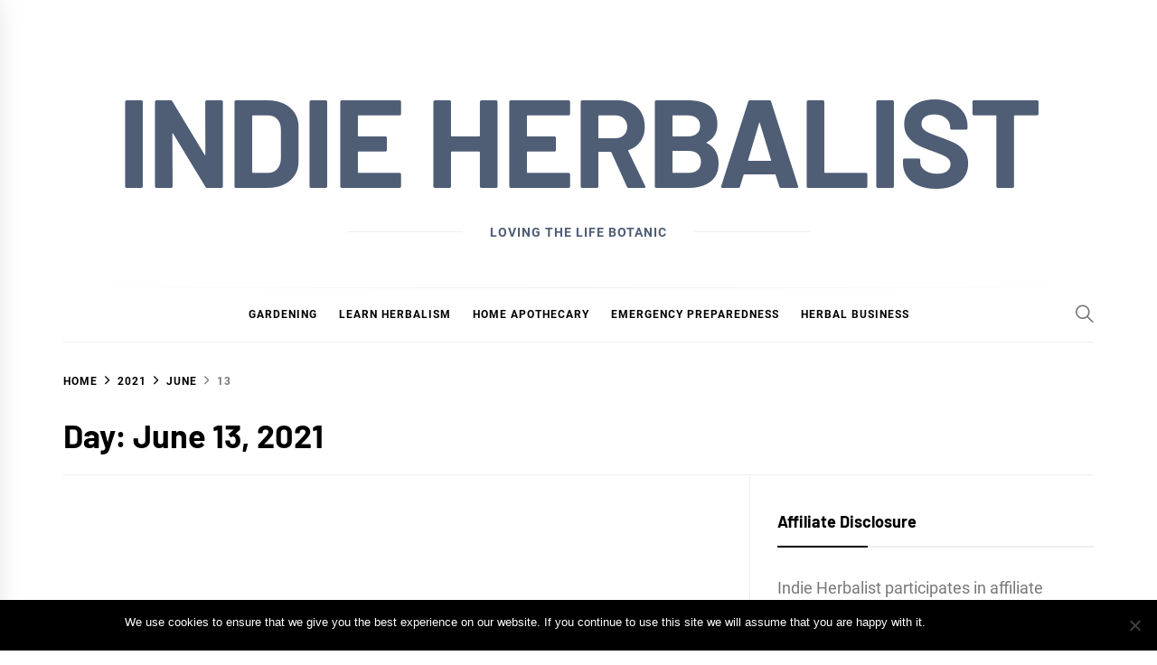

--- FILE ---
content_type: text/html; charset=UTF-8
request_url: https://blog.indieherbalist.com/2021/06/13/
body_size: 10115
content:
<!DOCTYPE html>
<html lang="en-US">
<head>
    <meta charset="UTF-8">
    <meta name="viewport" content="width=device-width, initial-scale=1.0, maximum-scale=1.0, user-scalable=no" />
    <link rel="profile" href="https://gmpg.org/xfn/11">

    <meta name='robots' content='noindex, follow' />

	<!-- This site is optimized with the Yoast SEO Premium plugin v18.5 (Yoast SEO v19.1) - https://yoast.com/wordpress/plugins/seo/ -->
	<title>June 13, 2021 | indie herbalist</title>
	<meta property="og:locale" content="en_US" />
	<meta property="og:type" content="website" />
	<meta property="og:title" content="June 13, 2021" />
	<meta property="og:url" content="https://blog.indieherbalist.com/2021/06/13/" />
	<meta property="og:site_name" content="indie herbalist" />
	<meta name="twitter:card" content="summary_large_image" />
	<script type="application/ld+json" class="yoast-schema-graph">{"@context":"https://schema.org","@graph":[{"@type":"WebSite","@id":"https://blog.indieherbalist.com/#website","url":"https://blog.indieherbalist.com/","name":"indie herbalist","description":"loving the life botanic","potentialAction":[{"@type":"SearchAction","target":{"@type":"EntryPoint","urlTemplate":"https://blog.indieherbalist.com/?s={search_term_string}"},"query-input":"required name=search_term_string"}],"inLanguage":"en-US"},{"@type":"CollectionPage","@id":"https://blog.indieherbalist.com/2021/06/13/#webpage","url":"https://blog.indieherbalist.com/2021/06/13/","name":"June 13, 2021 | indie herbalist","isPartOf":{"@id":"https://blog.indieherbalist.com/#website"},"breadcrumb":{"@id":"https://blog.indieherbalist.com/2021/06/13/#breadcrumb"},"inLanguage":"en-US","potentialAction":[{"@type":"ReadAction","target":["https://blog.indieherbalist.com/2021/06/13/"]}]},{"@type":"BreadcrumbList","@id":"https://blog.indieherbalist.com/2021/06/13/#breadcrumb","itemListElement":[{"@type":"ListItem","position":1,"name":"Home","item":"https://blog.indieherbalist.com/"},{"@type":"ListItem","position":2,"name":"Archives for June 13, 2021"}]}]}</script>
	<!-- / Yoast SEO Premium plugin. -->


<link rel='dns-prefetch' href='//www.googletagmanager.com' />
<link rel='dns-prefetch' href='//s.w.org' />
<link rel="alternate" type="application/rss+xml" title="indie herbalist &raquo; Feed" href="https://blog.indieherbalist.com/feed/" />
<link rel="alternate" type="application/rss+xml" title="indie herbalist &raquo; Comments Feed" href="https://blog.indieherbalist.com/comments/feed/" />
<script type="text/javascript">
window._wpemojiSettings = {"baseUrl":"https:\/\/s.w.org\/images\/core\/emoji\/14.0.0\/72x72\/","ext":".png","svgUrl":"https:\/\/s.w.org\/images\/core\/emoji\/14.0.0\/svg\/","svgExt":".svg","source":{"concatemoji":"https:\/\/blog.indieherbalist.com\/wp-includes\/js\/wp-emoji-release.min.js?ver=6.0.11"}};
/*! This file is auto-generated */
!function(e,a,t){var n,r,o,i=a.createElement("canvas"),p=i.getContext&&i.getContext("2d");function s(e,t){var a=String.fromCharCode,e=(p.clearRect(0,0,i.width,i.height),p.fillText(a.apply(this,e),0,0),i.toDataURL());return p.clearRect(0,0,i.width,i.height),p.fillText(a.apply(this,t),0,0),e===i.toDataURL()}function c(e){var t=a.createElement("script");t.src=e,t.defer=t.type="text/javascript",a.getElementsByTagName("head")[0].appendChild(t)}for(o=Array("flag","emoji"),t.supports={everything:!0,everythingExceptFlag:!0},r=0;r<o.length;r++)t.supports[o[r]]=function(e){if(!p||!p.fillText)return!1;switch(p.textBaseline="top",p.font="600 32px Arial",e){case"flag":return s([127987,65039,8205,9895,65039],[127987,65039,8203,9895,65039])?!1:!s([55356,56826,55356,56819],[55356,56826,8203,55356,56819])&&!s([55356,57332,56128,56423,56128,56418,56128,56421,56128,56430,56128,56423,56128,56447],[55356,57332,8203,56128,56423,8203,56128,56418,8203,56128,56421,8203,56128,56430,8203,56128,56423,8203,56128,56447]);case"emoji":return!s([129777,127995,8205,129778,127999],[129777,127995,8203,129778,127999])}return!1}(o[r]),t.supports.everything=t.supports.everything&&t.supports[o[r]],"flag"!==o[r]&&(t.supports.everythingExceptFlag=t.supports.everythingExceptFlag&&t.supports[o[r]]);t.supports.everythingExceptFlag=t.supports.everythingExceptFlag&&!t.supports.flag,t.DOMReady=!1,t.readyCallback=function(){t.DOMReady=!0},t.supports.everything||(n=function(){t.readyCallback()},a.addEventListener?(a.addEventListener("DOMContentLoaded",n,!1),e.addEventListener("load",n,!1)):(e.attachEvent("onload",n),a.attachEvent("onreadystatechange",function(){"complete"===a.readyState&&t.readyCallback()})),(e=t.source||{}).concatemoji?c(e.concatemoji):e.wpemoji&&e.twemoji&&(c(e.twemoji),c(e.wpemoji)))}(window,document,window._wpemojiSettings);
</script>
<style type="text/css">
img.wp-smiley,
img.emoji {
	display: inline !important;
	border: none !important;
	box-shadow: none !important;
	height: 1em !important;
	width: 1em !important;
	margin: 0 0.07em !important;
	vertical-align: -0.1em !important;
	background: none !important;
	padding: 0 !important;
}
</style>
	<link rel='stylesheet' id='wp-block-library-css'  href='https://blog.indieherbalist.com/wp-includes/css/dist/block-library/style.min.css?ver=6.0.11' type='text/css' media='all' />
<style id='wp-block-library-theme-inline-css' type='text/css'>
.wp-block-audio figcaption{color:#555;font-size:13px;text-align:center}.is-dark-theme .wp-block-audio figcaption{color:hsla(0,0%,100%,.65)}.wp-block-code{border:1px solid #ccc;border-radius:4px;font-family:Menlo,Consolas,monaco,monospace;padding:.8em 1em}.wp-block-embed figcaption{color:#555;font-size:13px;text-align:center}.is-dark-theme .wp-block-embed figcaption{color:hsla(0,0%,100%,.65)}.blocks-gallery-caption{color:#555;font-size:13px;text-align:center}.is-dark-theme .blocks-gallery-caption{color:hsla(0,0%,100%,.65)}.wp-block-image figcaption{color:#555;font-size:13px;text-align:center}.is-dark-theme .wp-block-image figcaption{color:hsla(0,0%,100%,.65)}.wp-block-pullquote{border-top:4px solid;border-bottom:4px solid;margin-bottom:1.75em;color:currentColor}.wp-block-pullquote__citation,.wp-block-pullquote cite,.wp-block-pullquote footer{color:currentColor;text-transform:uppercase;font-size:.8125em;font-style:normal}.wp-block-quote{border-left:.25em solid;margin:0 0 1.75em;padding-left:1em}.wp-block-quote cite,.wp-block-quote footer{color:currentColor;font-size:.8125em;position:relative;font-style:normal}.wp-block-quote.has-text-align-right{border-left:none;border-right:.25em solid;padding-left:0;padding-right:1em}.wp-block-quote.has-text-align-center{border:none;padding-left:0}.wp-block-quote.is-large,.wp-block-quote.is-style-large,.wp-block-quote.is-style-plain{border:none}.wp-block-search .wp-block-search__label{font-weight:700}:where(.wp-block-group.has-background){padding:1.25em 2.375em}.wp-block-separator.has-css-opacity{opacity:.4}.wp-block-separator{border:none;border-bottom:2px solid;margin-left:auto;margin-right:auto}.wp-block-separator.has-alpha-channel-opacity{opacity:1}.wp-block-separator:not(.is-style-wide):not(.is-style-dots){width:100px}.wp-block-separator.has-background:not(.is-style-dots){border-bottom:none;height:1px}.wp-block-separator.has-background:not(.is-style-wide):not(.is-style-dots){height:2px}.wp-block-table thead{border-bottom:3px solid}.wp-block-table tfoot{border-top:3px solid}.wp-block-table td,.wp-block-table th{padding:.5em;border:1px solid;word-break:normal}.wp-block-table figcaption{color:#555;font-size:13px;text-align:center}.is-dark-theme .wp-block-table figcaption{color:hsla(0,0%,100%,.65)}.wp-block-video figcaption{color:#555;font-size:13px;text-align:center}.is-dark-theme .wp-block-video figcaption{color:hsla(0,0%,100%,.65)}.wp-block-template-part.has-background{padding:1.25em 2.375em;margin-top:0;margin-bottom:0}
</style>
<style id='global-styles-inline-css' type='text/css'>
body{--wp--preset--color--black: #000000;--wp--preset--color--cyan-bluish-gray: #abb8c3;--wp--preset--color--white: #ffffff;--wp--preset--color--pale-pink: #f78da7;--wp--preset--color--vivid-red: #cf2e2e;--wp--preset--color--luminous-vivid-orange: #ff6900;--wp--preset--color--luminous-vivid-amber: #fcb900;--wp--preset--color--light-green-cyan: #7bdcb5;--wp--preset--color--vivid-green-cyan: #00d084;--wp--preset--color--pale-cyan-blue: #8ed1fc;--wp--preset--color--vivid-cyan-blue: #0693e3;--wp--preset--color--vivid-purple: #9b51e0;--wp--preset--gradient--vivid-cyan-blue-to-vivid-purple: linear-gradient(135deg,rgba(6,147,227,1) 0%,rgb(155,81,224) 100%);--wp--preset--gradient--light-green-cyan-to-vivid-green-cyan: linear-gradient(135deg,rgb(122,220,180) 0%,rgb(0,208,130) 100%);--wp--preset--gradient--luminous-vivid-amber-to-luminous-vivid-orange: linear-gradient(135deg,rgba(252,185,0,1) 0%,rgba(255,105,0,1) 100%);--wp--preset--gradient--luminous-vivid-orange-to-vivid-red: linear-gradient(135deg,rgba(255,105,0,1) 0%,rgb(207,46,46) 100%);--wp--preset--gradient--very-light-gray-to-cyan-bluish-gray: linear-gradient(135deg,rgb(238,238,238) 0%,rgb(169,184,195) 100%);--wp--preset--gradient--cool-to-warm-spectrum: linear-gradient(135deg,rgb(74,234,220) 0%,rgb(151,120,209) 20%,rgb(207,42,186) 40%,rgb(238,44,130) 60%,rgb(251,105,98) 80%,rgb(254,248,76) 100%);--wp--preset--gradient--blush-light-purple: linear-gradient(135deg,rgb(255,206,236) 0%,rgb(152,150,240) 100%);--wp--preset--gradient--blush-bordeaux: linear-gradient(135deg,rgb(254,205,165) 0%,rgb(254,45,45) 50%,rgb(107,0,62) 100%);--wp--preset--gradient--luminous-dusk: linear-gradient(135deg,rgb(255,203,112) 0%,rgb(199,81,192) 50%,rgb(65,88,208) 100%);--wp--preset--gradient--pale-ocean: linear-gradient(135deg,rgb(255,245,203) 0%,rgb(182,227,212) 50%,rgb(51,167,181) 100%);--wp--preset--gradient--electric-grass: linear-gradient(135deg,rgb(202,248,128) 0%,rgb(113,206,126) 100%);--wp--preset--gradient--midnight: linear-gradient(135deg,rgb(2,3,129) 0%,rgb(40,116,252) 100%);--wp--preset--duotone--dark-grayscale: url('#wp-duotone-dark-grayscale');--wp--preset--duotone--grayscale: url('#wp-duotone-grayscale');--wp--preset--duotone--purple-yellow: url('#wp-duotone-purple-yellow');--wp--preset--duotone--blue-red: url('#wp-duotone-blue-red');--wp--preset--duotone--midnight: url('#wp-duotone-midnight');--wp--preset--duotone--magenta-yellow: url('#wp-duotone-magenta-yellow');--wp--preset--duotone--purple-green: url('#wp-duotone-purple-green');--wp--preset--duotone--blue-orange: url('#wp-duotone-blue-orange');--wp--preset--font-size--small: 13px;--wp--preset--font-size--medium: 20px;--wp--preset--font-size--large: 36px;--wp--preset--font-size--x-large: 42px;}.has-black-color{color: var(--wp--preset--color--black) !important;}.has-cyan-bluish-gray-color{color: var(--wp--preset--color--cyan-bluish-gray) !important;}.has-white-color{color: var(--wp--preset--color--white) !important;}.has-pale-pink-color{color: var(--wp--preset--color--pale-pink) !important;}.has-vivid-red-color{color: var(--wp--preset--color--vivid-red) !important;}.has-luminous-vivid-orange-color{color: var(--wp--preset--color--luminous-vivid-orange) !important;}.has-luminous-vivid-amber-color{color: var(--wp--preset--color--luminous-vivid-amber) !important;}.has-light-green-cyan-color{color: var(--wp--preset--color--light-green-cyan) !important;}.has-vivid-green-cyan-color{color: var(--wp--preset--color--vivid-green-cyan) !important;}.has-pale-cyan-blue-color{color: var(--wp--preset--color--pale-cyan-blue) !important;}.has-vivid-cyan-blue-color{color: var(--wp--preset--color--vivid-cyan-blue) !important;}.has-vivid-purple-color{color: var(--wp--preset--color--vivid-purple) !important;}.has-black-background-color{background-color: var(--wp--preset--color--black) !important;}.has-cyan-bluish-gray-background-color{background-color: var(--wp--preset--color--cyan-bluish-gray) !important;}.has-white-background-color{background-color: var(--wp--preset--color--white) !important;}.has-pale-pink-background-color{background-color: var(--wp--preset--color--pale-pink) !important;}.has-vivid-red-background-color{background-color: var(--wp--preset--color--vivid-red) !important;}.has-luminous-vivid-orange-background-color{background-color: var(--wp--preset--color--luminous-vivid-orange) !important;}.has-luminous-vivid-amber-background-color{background-color: var(--wp--preset--color--luminous-vivid-amber) !important;}.has-light-green-cyan-background-color{background-color: var(--wp--preset--color--light-green-cyan) !important;}.has-vivid-green-cyan-background-color{background-color: var(--wp--preset--color--vivid-green-cyan) !important;}.has-pale-cyan-blue-background-color{background-color: var(--wp--preset--color--pale-cyan-blue) !important;}.has-vivid-cyan-blue-background-color{background-color: var(--wp--preset--color--vivid-cyan-blue) !important;}.has-vivid-purple-background-color{background-color: var(--wp--preset--color--vivid-purple) !important;}.has-black-border-color{border-color: var(--wp--preset--color--black) !important;}.has-cyan-bluish-gray-border-color{border-color: var(--wp--preset--color--cyan-bluish-gray) !important;}.has-white-border-color{border-color: var(--wp--preset--color--white) !important;}.has-pale-pink-border-color{border-color: var(--wp--preset--color--pale-pink) !important;}.has-vivid-red-border-color{border-color: var(--wp--preset--color--vivid-red) !important;}.has-luminous-vivid-orange-border-color{border-color: var(--wp--preset--color--luminous-vivid-orange) !important;}.has-luminous-vivid-amber-border-color{border-color: var(--wp--preset--color--luminous-vivid-amber) !important;}.has-light-green-cyan-border-color{border-color: var(--wp--preset--color--light-green-cyan) !important;}.has-vivid-green-cyan-border-color{border-color: var(--wp--preset--color--vivid-green-cyan) !important;}.has-pale-cyan-blue-border-color{border-color: var(--wp--preset--color--pale-cyan-blue) !important;}.has-vivid-cyan-blue-border-color{border-color: var(--wp--preset--color--vivid-cyan-blue) !important;}.has-vivid-purple-border-color{border-color: var(--wp--preset--color--vivid-purple) !important;}.has-vivid-cyan-blue-to-vivid-purple-gradient-background{background: var(--wp--preset--gradient--vivid-cyan-blue-to-vivid-purple) !important;}.has-light-green-cyan-to-vivid-green-cyan-gradient-background{background: var(--wp--preset--gradient--light-green-cyan-to-vivid-green-cyan) !important;}.has-luminous-vivid-amber-to-luminous-vivid-orange-gradient-background{background: var(--wp--preset--gradient--luminous-vivid-amber-to-luminous-vivid-orange) !important;}.has-luminous-vivid-orange-to-vivid-red-gradient-background{background: var(--wp--preset--gradient--luminous-vivid-orange-to-vivid-red) !important;}.has-very-light-gray-to-cyan-bluish-gray-gradient-background{background: var(--wp--preset--gradient--very-light-gray-to-cyan-bluish-gray) !important;}.has-cool-to-warm-spectrum-gradient-background{background: var(--wp--preset--gradient--cool-to-warm-spectrum) !important;}.has-blush-light-purple-gradient-background{background: var(--wp--preset--gradient--blush-light-purple) !important;}.has-blush-bordeaux-gradient-background{background: var(--wp--preset--gradient--blush-bordeaux) !important;}.has-luminous-dusk-gradient-background{background: var(--wp--preset--gradient--luminous-dusk) !important;}.has-pale-ocean-gradient-background{background: var(--wp--preset--gradient--pale-ocean) !important;}.has-electric-grass-gradient-background{background: var(--wp--preset--gradient--electric-grass) !important;}.has-midnight-gradient-background{background: var(--wp--preset--gradient--midnight) !important;}.has-small-font-size{font-size: var(--wp--preset--font-size--small) !important;}.has-medium-font-size{font-size: var(--wp--preset--font-size--medium) !important;}.has-large-font-size{font-size: var(--wp--preset--font-size--large) !important;}.has-x-large-font-size{font-size: var(--wp--preset--font-size--x-large) !important;}
</style>
<link rel='stylesheet' id='blog-prime-google-fonts-css'  href='https://blog.indieherbalist.com/wp-content/fonts/448061a0ec4e3cdf4152eeae0704b4c4.css?ver=1.3.7' type='text/css' media='all' />
<link rel='stylesheet' id='ionicons-css'  href='https://blog.indieherbalist.com/wp-content/themes/blog-prime/assets/lib/ionicons/css/ionicons.min.css?ver=6.0.11' type='text/css' media='all' />
<link rel='stylesheet' id='slick-css'  href='https://blog.indieherbalist.com/wp-content/themes/blog-prime/assets/lib/slick/css/slick.min.css?ver=6.0.11' type='text/css' media='all' />
<link rel='stylesheet' id='magnific-popup-css'  href='https://blog.indieherbalist.com/wp-content/themes/blog-prime/assets/lib/magnific-popup/magnific-popup.css?ver=6.0.11' type='text/css' media='all' />
<link rel='stylesheet' id='sidr-nav-css'  href='https://blog.indieherbalist.com/wp-content/themes/blog-prime/assets/lib/sidr/css/jquery.sidr.dark.css?ver=6.0.11' type='text/css' media='all' />
<link rel='stylesheet' id='aos-css'  href='https://blog.indieherbalist.com/wp-content/themes/blog-prime/assets/lib/aos/css/aos.css?ver=6.0.11' type='text/css' media='all' />
<link rel='stylesheet' id='blog-prime-style-css'  href='https://blog.indieherbalist.com/wp-content/themes/blog-prime/style.css?ver=6.0.11' type='text/css' media='all' />
<link rel='stylesheet' id='recent-posts-widget-with-thumbnails-public-style-css'  href='https://blog.indieherbalist.com/wp-content/plugins/recent-posts-widget-with-thumbnails/public.css?ver=7.1.1' type='text/css' media='all' />
<link rel='stylesheet' id='cookie-notice-front-css'  href='https://blog.indieherbalist.com/wp-content/plugins/cookie-notice/includes/../css/front.min.css?ver=6.0.11' type='text/css' media='all' />
<link rel='stylesheet' id='booster-extension-social-icons-css'  href='https://blog.indieherbalist.com/wp-content/plugins/booster-extension/assets/css/social-icons.min.css?ver=6.0.11' type='text/css' media='all' />
<link rel='stylesheet' id='booster-extension-style-css'  href='https://blog.indieherbalist.com/wp-content/plugins/booster-extension/assets/css/style.css?ver=6.0.11' type='text/css' media='all' />
<script type='text/javascript' src='https://blog.indieherbalist.com/wp-includes/js/jquery/jquery.min.js?ver=3.6.0' id='jquery-core-js'></script>
<script type='text/javascript' src='https://blog.indieherbalist.com/wp-includes/js/jquery/jquery-migrate.min.js?ver=3.3.2' id='jquery-migrate-js'></script>
<script type='text/javascript' id='cookie-notice-front-js-extra'>
/* <![CDATA[ */
var cnArgs = {"ajaxUrl":"https:\/\/blog.indieherbalist.com\/wp-admin\/admin-ajax.php","nonce":"4bf8b3867d","hideEffect":"fade","position":"bottom","onScroll":"1","onScrollOffset":"100","onClick":"0","cookieName":"cookie_notice_accepted","cookieTime":"2592000","cookieTimeRejected":"2592000","cookiePath":"\/","cookieDomain":"","redirection":"0","cache":"0","refuse":"0","revokeCookies":"0","revokeCookiesOpt":"automatic","secure":"1"};
/* ]]> */
</script>
<script async type='text/javascript' src='https://blog.indieherbalist.com/wp-content/plugins/cookie-notice/includes/../js/front.min.js?ver=2.3.0' id='cookie-notice-front-js'></script>

<!-- Google Analytics snippet added by Site Kit -->
<script type='text/javascript' src='https://www.googletagmanager.com/gtag/js?id=UA-67865522-1' id='google_gtagjs-js' async></script>
<script type='text/javascript' id='google_gtagjs-js-after'>
window.dataLayer = window.dataLayer || [];function gtag(){dataLayer.push(arguments);}
gtag('set', 'linker', {"domains":["blog.indieherbalist.com"]} );
gtag("js", new Date());
gtag("set", "developer_id.dZTNiMT", true);
gtag("config", "UA-67865522-1", {"anonymize_ip":true});
</script>

<!-- End Google Analytics snippet added by Site Kit -->
<link rel="https://api.w.org/" href="https://blog.indieherbalist.com/wp-json/" /><link rel="EditURI" type="application/rsd+xml" title="RSD" href="https://blog.indieherbalist.com/xmlrpc.php?rsd" />
<link rel="wlwmanifest" type="application/wlwmanifest+xml" href="https://blog.indieherbalist.com/wp-includes/wlwmanifest.xml" /> 
<meta name="generator" content="WordPress 6.0.11" />
<meta name="generator" content="Site Kit by Google 1.75.0" /><!-- Global site tag (gtag.js) - Google Analytics -->
<script async src="https://www.googletagmanager.com/gtag/js?id=UA-67865522-1"></script>
<script>
  window.dataLayer = window.dataLayer || [];
  function gtag(){dataLayer.push(arguments);}
  gtag('js', new Date());

  gtag('config', 'UA-67865522-1');
</script>

<meta name='ir-site-verification-token' value='-41324571'>
<meta name="p:domain_verify" content="5ebcccfa6d43a22c88713c282e8c60c0"/>		<style type="text/css">
					.site-title a,
			.site-description {
				color: #4f5d75;
			}
				</style>
		<link rel="icon" href="https://blog.indieherbalist.com/wp-content/uploads/2017/12/cropped-new-favicon-2017-32x32.png" sizes="32x32" />
<link rel="icon" href="https://blog.indieherbalist.com/wp-content/uploads/2017/12/cropped-new-favicon-2017-192x192.png" sizes="192x192" />
<link rel="apple-touch-icon" href="https://blog.indieherbalist.com/wp-content/uploads/2017/12/cropped-new-favicon-2017-180x180.png" />
<meta name="msapplication-TileImage" content="https://blog.indieherbalist.com/wp-content/uploads/2017/12/cropped-new-favicon-2017-270x270.png" />
		<style type="text/css" id="wp-custom-css">
			/* Hide Pinterest images with the hide-pins class */
.hide-pins {
   display: none;
}		</style>
		<style id="kirki-inline-styles"></style></head>

<body class="archive date wp-embed-responsive booster-extension hfeed right-sidebar archive-layout-1 no-offcanvas cookies-not-set">
<svg xmlns="http://www.w3.org/2000/svg" viewBox="0 0 0 0" width="0" height="0" focusable="false" role="none" style="visibility: hidden; position: absolute; left: -9999px; overflow: hidden;" ><defs><filter id="wp-duotone-dark-grayscale"><feColorMatrix color-interpolation-filters="sRGB" type="matrix" values=" .299 .587 .114 0 0 .299 .587 .114 0 0 .299 .587 .114 0 0 .299 .587 .114 0 0 " /><feComponentTransfer color-interpolation-filters="sRGB" ><feFuncR type="table" tableValues="0 0.49803921568627" /><feFuncG type="table" tableValues="0 0.49803921568627" /><feFuncB type="table" tableValues="0 0.49803921568627" /><feFuncA type="table" tableValues="1 1" /></feComponentTransfer><feComposite in2="SourceGraphic" operator="in" /></filter></defs></svg><svg xmlns="http://www.w3.org/2000/svg" viewBox="0 0 0 0" width="0" height="0" focusable="false" role="none" style="visibility: hidden; position: absolute; left: -9999px; overflow: hidden;" ><defs><filter id="wp-duotone-grayscale"><feColorMatrix color-interpolation-filters="sRGB" type="matrix" values=" .299 .587 .114 0 0 .299 .587 .114 0 0 .299 .587 .114 0 0 .299 .587 .114 0 0 " /><feComponentTransfer color-interpolation-filters="sRGB" ><feFuncR type="table" tableValues="0 1" /><feFuncG type="table" tableValues="0 1" /><feFuncB type="table" tableValues="0 1" /><feFuncA type="table" tableValues="1 1" /></feComponentTransfer><feComposite in2="SourceGraphic" operator="in" /></filter></defs></svg><svg xmlns="http://www.w3.org/2000/svg" viewBox="0 0 0 0" width="0" height="0" focusable="false" role="none" style="visibility: hidden; position: absolute; left: -9999px; overflow: hidden;" ><defs><filter id="wp-duotone-purple-yellow"><feColorMatrix color-interpolation-filters="sRGB" type="matrix" values=" .299 .587 .114 0 0 .299 .587 .114 0 0 .299 .587 .114 0 0 .299 .587 .114 0 0 " /><feComponentTransfer color-interpolation-filters="sRGB" ><feFuncR type="table" tableValues="0.54901960784314 0.98823529411765" /><feFuncG type="table" tableValues="0 1" /><feFuncB type="table" tableValues="0.71764705882353 0.25490196078431" /><feFuncA type="table" tableValues="1 1" /></feComponentTransfer><feComposite in2="SourceGraphic" operator="in" /></filter></defs></svg><svg xmlns="http://www.w3.org/2000/svg" viewBox="0 0 0 0" width="0" height="0" focusable="false" role="none" style="visibility: hidden; position: absolute; left: -9999px; overflow: hidden;" ><defs><filter id="wp-duotone-blue-red"><feColorMatrix color-interpolation-filters="sRGB" type="matrix" values=" .299 .587 .114 0 0 .299 .587 .114 0 0 .299 .587 .114 0 0 .299 .587 .114 0 0 " /><feComponentTransfer color-interpolation-filters="sRGB" ><feFuncR type="table" tableValues="0 1" /><feFuncG type="table" tableValues="0 0.27843137254902" /><feFuncB type="table" tableValues="0.5921568627451 0.27843137254902" /><feFuncA type="table" tableValues="1 1" /></feComponentTransfer><feComposite in2="SourceGraphic" operator="in" /></filter></defs></svg><svg xmlns="http://www.w3.org/2000/svg" viewBox="0 0 0 0" width="0" height="0" focusable="false" role="none" style="visibility: hidden; position: absolute; left: -9999px; overflow: hidden;" ><defs><filter id="wp-duotone-midnight"><feColorMatrix color-interpolation-filters="sRGB" type="matrix" values=" .299 .587 .114 0 0 .299 .587 .114 0 0 .299 .587 .114 0 0 .299 .587 .114 0 0 " /><feComponentTransfer color-interpolation-filters="sRGB" ><feFuncR type="table" tableValues="0 0" /><feFuncG type="table" tableValues="0 0.64705882352941" /><feFuncB type="table" tableValues="0 1" /><feFuncA type="table" tableValues="1 1" /></feComponentTransfer><feComposite in2="SourceGraphic" operator="in" /></filter></defs></svg><svg xmlns="http://www.w3.org/2000/svg" viewBox="0 0 0 0" width="0" height="0" focusable="false" role="none" style="visibility: hidden; position: absolute; left: -9999px; overflow: hidden;" ><defs><filter id="wp-duotone-magenta-yellow"><feColorMatrix color-interpolation-filters="sRGB" type="matrix" values=" .299 .587 .114 0 0 .299 .587 .114 0 0 .299 .587 .114 0 0 .299 .587 .114 0 0 " /><feComponentTransfer color-interpolation-filters="sRGB" ><feFuncR type="table" tableValues="0.78039215686275 1" /><feFuncG type="table" tableValues="0 0.94901960784314" /><feFuncB type="table" tableValues="0.35294117647059 0.47058823529412" /><feFuncA type="table" tableValues="1 1" /></feComponentTransfer><feComposite in2="SourceGraphic" operator="in" /></filter></defs></svg><svg xmlns="http://www.w3.org/2000/svg" viewBox="0 0 0 0" width="0" height="0" focusable="false" role="none" style="visibility: hidden; position: absolute; left: -9999px; overflow: hidden;" ><defs><filter id="wp-duotone-purple-green"><feColorMatrix color-interpolation-filters="sRGB" type="matrix" values=" .299 .587 .114 0 0 .299 .587 .114 0 0 .299 .587 .114 0 0 .299 .587 .114 0 0 " /><feComponentTransfer color-interpolation-filters="sRGB" ><feFuncR type="table" tableValues="0.65098039215686 0.40392156862745" /><feFuncG type="table" tableValues="0 1" /><feFuncB type="table" tableValues="0.44705882352941 0.4" /><feFuncA type="table" tableValues="1 1" /></feComponentTransfer><feComposite in2="SourceGraphic" operator="in" /></filter></defs></svg><svg xmlns="http://www.w3.org/2000/svg" viewBox="0 0 0 0" width="0" height="0" focusable="false" role="none" style="visibility: hidden; position: absolute; left: -9999px; overflow: hidden;" ><defs><filter id="wp-duotone-blue-orange"><feColorMatrix color-interpolation-filters="sRGB" type="matrix" values=" .299 .587 .114 0 0 .299 .587 .114 0 0 .299 .587 .114 0 0 .299 .587 .114 0 0 " /><feComponentTransfer color-interpolation-filters="sRGB" ><feFuncR type="table" tableValues="0.098039215686275 1" /><feFuncG type="table" tableValues="0 0.66274509803922" /><feFuncB type="table" tableValues="0.84705882352941 0.41960784313725" /><feFuncA type="table" tableValues="1 1" /></feComponentTransfer><feComposite in2="SourceGraphic" operator="in" /></filter></defs></svg>    
    <div class="preloader">
        <div class="blobs">
            <div class="blob-center"></div>
            <div class="blob"></div>
            <div class="blob"></div>
            <div class="blob"></div>
            <div class="blob"></div>
            <div class="blob"></div>
            <div class="blob"></div>
        </div>
        <svg xmlns="http://www.w3.org/2000/svg" version="1.1">
            <defs>
                <filter id="goo">
                    <feGaussianBlur in="SourceGraphic" stdDeviation="10" result="blur" />
                    <feColorMatrix in="blur" values="1 0 0 0 0  0 1 0 0 0  0 0 1 0 0  0 0 0 18 -7" result="goo" />
                    <feBlend in="SourceGraphic" in2="goo" />
                </filter>
            </defs>
        </svg>

    </div>


<div id="page" class="site">
    <a class="skip-link screen-reader-text" href="#content">Skip to content</a>

    
    <header id="masthead" class="site-header " >
        
        <div class="site-middlebar twp-align-center">
            <div class="wrapper">
                <div class="middlebar-items">

                    <div class="site-branding">
                                                    <p class="site-title">
                                <a href="https://blog.indieherbalist.com/" rel="home">indie herbalist</a>
                            </p>
                                                    <p class="site-description">
                               <span>loving the life botanic</span>
                            </p>
                                            </div><!-- .site-branding -->

                    
                </div>
            </div>
        </div>
        <nav id="site-navigation" class="main-navigation">
            <div class="wrapper">
                <div class="navigation-area">

                                        <div class="nav-right">
                        
                        <a href="javascript:void(0)" class="icon-search">
                            <i class="ion-ios-search"></i>
                        </a>

                        
                                                
                    </div>

                    <div class="toggle-menu" aria-controls="primary-menu" aria-expanded="false">
                        <a class="offcanvas-toggle" href="#">
                            <div class="trigger-icon">
                               <span class="menu-label">
                                    Menu                                </span>
                            </div>
                        </a>
                    </div>

                    <div class="menu"><ul id="primary-menu" class="menu"><li id="menu-item-1596" class="menu-item menu-item-type-taxonomy menu-item-object-category menu-item-1596"><a href="https://blog.indieherbalist.com/category/gardening/">Gardening</a></li>
<li id="menu-item-1594" class="menu-item menu-item-type-taxonomy menu-item-object-category menu-item-1594"><a href="https://blog.indieherbalist.com/category/learn-herbalism/">Learn Herbalism</a></li>
<li id="menu-item-1595" class="menu-item menu-item-type-taxonomy menu-item-object-category menu-item-1595"><a href="https://blog.indieherbalist.com/category/home-apothecary/">Home Apothecary</a></li>
<li id="menu-item-2079" class="menu-item menu-item-type-taxonomy menu-item-object-category menu-item-2079"><a href="https://blog.indieherbalist.com/category/emergency-preparedness/">Emergency Preparedness</a></li>
<li id="menu-item-2080" class="menu-item menu-item-type-taxonomy menu-item-object-category menu-item-2080"><a href="https://blog.indieherbalist.com/category/herbal-business/">Herbal Business</a></li>
</ul></div>                </div>
            </div>
        </nav><!-- #site-navigation -->
    </header><!-- #masthead -->

    
        <div class="twp-inner-banner">
            <div class="wrapper">

                <nav role="navigation" aria-label="Breadcrumbs" class="breadcrumb-trail breadcrumbs" itemprop="breadcrumb"><ul class="trail-items" itemscope itemtype="http://schema.org/BreadcrumbList"><meta name="numberOfItems" content="4" /><meta name="itemListOrder" content="Ascending" /><li itemprop="itemListElement" itemscope itemtype="http://schema.org/ListItem" class="trail-item trail-begin"><a href="https://blog.indieherbalist.com/" rel="home" itemprop="item"><span itemprop="name">Home</span></a><meta itemprop="position" content="1" /></li><li itemprop="itemListElement" itemscope itemtype="http://schema.org/ListItem" class="trail-item"><a href="https://blog.indieherbalist.com/2021/" itemprop="item"><span itemprop="name">2021</span></a><meta itemprop="position" content="2" /></li><li itemprop="itemListElement" itemscope itemtype="http://schema.org/ListItem" class="trail-item"><a href="https://blog.indieherbalist.com/2021/06/" itemprop="item"><span itemprop="name">June</span></a><meta itemprop="position" content="3" /></li><li itemprop="itemListElement" itemscope itemtype="http://schema.org/ListItem" class="trail-item trail-end"><a href="https://blog.indieherbalist.com/2021/06/13/" itemprop="item"><span itemprop="name">13</span></a><meta itemprop="position" content="4" /></li></ul></nav>
                <div class="twp-banner-details">

                                            
                        <header class="page-header">
                            <h1 class="page-title">Day: <span>June 13, 2021</span></h1>                        </header><!-- .page-header -->

                    
                </div>

            </div>
        </div>
    
    
    <div id="content" class="site-content">
	<div id="primary" class="content-area">
		<main id="main" class="site-main">

		
			<div class="article-wraper">
				
<article id="post-2600" class="post-2600 post type-post status-publish format-standard has-post-thumbnail hentry category-news category-newsletters category-uncategorized"  data-mh="article-panel"  data-aos="fade-up" data-aos-delay="300" >

			<div class="article-wrapper">
			
		
		<div class="post-thumbnail" >
			
			<a href="https://blog.indieherbalist.com/indie-herbalist-newsletter-june-2021/" aria-hidden="true" tabindex="-1">

				<img data-pin-url="https://blog.indieherbalist.com/indie-herbalist-newsletter-june-2021/" width="750" height="500" src="https://blog.indieherbalist.com/wp-content/uploads/2021/06/DSC_0265-768x512.jpg" class="attachment-medium_large size-medium_large wp-post-image" alt="Indie herbalist newsletter (June 2021)" srcset="https://blog.indieherbalist.com/wp-content/uploads/2021/06/DSC_0265-768x512.jpg 768w, https://blog.indieherbalist.com/wp-content/uploads/2021/06/DSC_0265-300x200.jpg 300w, https://blog.indieherbalist.com/wp-content/uploads/2021/06/DSC_0265-1024x683.jpg 1024w, https://blog.indieherbalist.com/wp-content/uploads/2021/06/DSC_0265-1536x1024.jpg 1536w, https://blog.indieherbalist.com/wp-content/uploads/2021/06/DSC_0265-2048x1365.jpg 2048w" sizes="(max-width: 750px) 100vw, 750px" />
			</a>

			
        </div>
		
		<div class="article-details">
			
			
				<header class="entry-header">

					<div class="entry-meta entry-meta-category"><span class="cat-links">
								<a href="https://blog.indieherbalist.com/category/news/" rel="category tag">News</a>

							
								<a href="https://blog.indieherbalist.com/category/newsletters/" rel="category tag">Newsletters</a>

							
								<a href="https://blog.indieherbalist.com/category/uncategorized/" rel="category tag">Uncategorized</a>

							</span></div><h2 class="entry-title"><a href="https://blog.indieherbalist.com/indie-herbalist-newsletter-june-2021/" rel="bookmark">Indie herbalist newsletter (June 2021)</a></h2>
					<div class="entry-meta">
                        <span class="author-img"> <img data-pin-nopin="nopin" alt='' src='https://secure.gravatar.com/avatar/aae510e06186a2098fc112d028701572?s=100&#038;d=mm&#038;r=g' class='avatar avatar-100 photo avatar-img' height='100' width='100' loading='lazy' /></span><span class="byline"> <span class="author vcard"><a class="url fn n" href="https://blog.indieherbalist.com/author/indieh6_wp/">Agatha Noveille</a></span></span><span class='sep-date-author'><i class='ion ion-ios-remove'></i></span><span class="posted-on"><a href="https://blog.indieherbalist.com/2021/06/13/" rel="bookmark"><time class="entry-date published updated" datetime="2021-06-13T00:25:38-04:00">June 13, 2021</time></a></span>                    </div><!-- .entry-meta -->

				</header><!-- .entry-header -->

			
			<div class="entry-content">
				Here&#039;s a rambly newsletter! I haven&#039;t had time for an Indie Herbalist newsletter in a while, but sometimes it&#039;s nice to make a cup of tea and chit chat. Here&#039;s...<div class='like-share-wrapper'></div>			</div><!-- .entry-content -->

						<footer class="entry-footer">
							</footer><!-- .entry-footer -->

		</div>

			</div>
	
</article><!-- #post-2600 -->			</div>

			
		</main><!-- #main -->
	</div><!-- #primary -->


<aside id="secondary" class="widget-area">
	<div id="text-7" class="widget widget_text"><h2 class="widget-title">Affiliate Disclosure</h2>			<div class="textwidget"><p>Indie Herbalist participates in affiliate marketing, including Amazon&#8217;s affiliate program. Purchase made through affiliate links earn commissions for the author.</p>
</div>
		</div><div id="text-19" class="widget widget_text"><h2 class="widget-title">About Me</h2>			<div class="textwidget"><p><img loading="lazy" class="alignnone size-full wp-image-4002" src="https://blog.indieherbalist.com/wp-content/uploads/2025/12/Teacup-Alchemy-Profile-Photo.png" alt="" width="1080" height="1080" srcset="https://blog.indieherbalist.com/wp-content/uploads/2025/12/Teacup-Alchemy-Profile-Photo.png 1080w, https://blog.indieherbalist.com/wp-content/uploads/2025/12/Teacup-Alchemy-Profile-Photo-300x300.png 300w, https://blog.indieherbalist.com/wp-content/uploads/2025/12/Teacup-Alchemy-Profile-Photo-1024x1024.png 1024w, https://blog.indieherbalist.com/wp-content/uploads/2025/12/Teacup-Alchemy-Profile-Photo-150x150.png 150w, https://blog.indieherbalist.com/wp-content/uploads/2025/12/Teacup-Alchemy-Profile-Photo-768x768.png 768w" sizes="(max-width: 1080px) 100vw, 1080px" /></p>
<p><strong><a href="http://indieherbalist.com/agatha-noveille/">Agatha Noveille</a></strong> is an author and herbalist based in Atlanta, Georgia. She founded Indie Herbalist in 2011.</p>
</div>
		</div><div id="text-21" class="widget widget_text"><h2 class="widget-title">My Book</h2>			<div class="textwidget"><p><img loading="lazy" class="alignnone size-full wp-image-1960" src="https://blog.indieherbalist.com/wp-content/uploads/2015/01/Adaptogens-5.jpg" alt="" width="2896" height="1944" srcset="https://blog.indieherbalist.com/wp-content/uploads/2015/01/Adaptogens-5.jpg 2896w, https://blog.indieherbalist.com/wp-content/uploads/2015/01/Adaptogens-5-300x201.jpg 300w, https://blog.indieherbalist.com/wp-content/uploads/2015/01/Adaptogens-5-768x516.jpg 768w, https://blog.indieherbalist.com/wp-content/uploads/2015/01/Adaptogens-5-1024x687.jpg 1024w" sizes="(max-width: 2896px) 100vw, 2896px" /></p>
<p>Agatha&#8217;s herbal recipe book, The Complete Guide to Adaptogens, is available online and wherever books are sold. <em><a href="http://indieherbalist.com/adaptogens/">(Learn More)</a></em></p>
</div>
		</div><div id="block-21" class="widget widget_block">
<h2 id="h-staying-ad-free">Staying Ad Free</h2>
</div><div id="block-20" class="widget widget_block"><iframe id='kofiframe' src='https://ko-fi.com/agathanoveille/?hidefeed=true&widget=true&embed=true&preview=true' style='border:none;width:100%;padding:4px;background:#f9f9f9;' height='712' title='agathanoveille'></iframe></div><div id="block-16" class="widget widget_block">
<h2 id="h-learn-herbalism">Learn Herbalism</h2>
</div><div id="block-25" class="widget widget_block"></div><div id="block-27" class="widget widget_block widget_media_image">
<figure class="wp-block-image size-large"><a href="https://theherbalacademy.com/herbalism-courses/?ap_id=indieherbalist"><img loading="lazy" width="576" height="1024" src="https://blog.indieherbalist.com/wp-content/uploads/2025/12/Herbal-Academy-40-off-courses-Story-576x1024.png" alt="" class="wp-image-4000" srcset="https://blog.indieherbalist.com/wp-content/uploads/2025/12/Herbal-Academy-40-off-courses-Story-576x1024.png 576w, https://blog.indieherbalist.com/wp-content/uploads/2025/12/Herbal-Academy-40-off-courses-Story-169x300.png 169w, https://blog.indieherbalist.com/wp-content/uploads/2025/12/Herbal-Academy-40-off-courses-Story-768x1365.png 768w, https://blog.indieherbalist.com/wp-content/uploads/2025/12/Herbal-Academy-40-off-courses-Story-864x1536.png 864w, https://blog.indieherbalist.com/wp-content/uploads/2025/12/Herbal-Academy-40-off-courses-Story.png 1080w" sizes="(max-width: 576px) 100vw, 576px" /></a></figure>
</div></aside><!-- #secondary -->

</div><!-- #content -->

<div id="offcanvas-menu">

    <a class="skip-link-offcanvas-menu-first" href="javascript:void(0)"></a>

    <div class="close-offcanvas-menu offcanvas-item">
        <a href="javascript:void(0)" class="offcanvas-close">
            <span>
               Close            </span>
            <span class="ion-ios-close-empty meta-icon meta-icon-large"></span>
        </a>
    </div>

    <div id="primary-nav-offcanvas" class="offcanvas-navigation offcanvas-item">
        <div class="offcanvas-title">
            Menu        </div>
        <div class="menu"><ul id="primary-menu" class="menu"><li class="menu-item menu-item-type-taxonomy menu-item-object-category menu-item-1596"><a href="https://blog.indieherbalist.com/category/gardening/">Gardening</a></li>
<li class="menu-item menu-item-type-taxonomy menu-item-object-category menu-item-1594"><a href="https://blog.indieherbalist.com/category/learn-herbalism/">Learn Herbalism</a></li>
<li class="menu-item menu-item-type-taxonomy menu-item-object-category menu-item-1595"><a href="https://blog.indieherbalist.com/category/home-apothecary/">Home Apothecary</a></li>
<li class="menu-item menu-item-type-taxonomy menu-item-object-category menu-item-2079"><a href="https://blog.indieherbalist.com/category/emergency-preparedness/">Emergency Preparedness</a></li>
<li class="menu-item menu-item-type-taxonomy menu-item-object-category menu-item-2080"><a href="https://blog.indieherbalist.com/category/herbal-business/">Herbal Business</a></li>
</ul></div>    </div>
        
    
    <a class="skip-link-offcanvas-menu-last" href="javascript:void(0)"></a>
    
</div>

    <div class="popup-search">
        
        <a class="skip-link-search" href="javascript:void(0)"></a>
        <a href="javascript:void(0)" class="close-popup"></a>

        <div class="popup-search-wrapper">
            <div class="popup-search-form">
                <form role="search" method="get" class="search-form" action="https://blog.indieherbalist.com/">
				<label>
					<span class="screen-reader-text">Search for:</span>
					<input type="search" class="search-field" placeholder="Search &hellip;" value="" name="s" />
				</label>
				<input type="submit" class="search-submit" value="Search" />
			</form>            </div>
        </div>
        
    </div>
    




    <div class="scroll-up">
        <i class="ion ion-md-arrow-dropup"></i>
    </div>


<footer id="colophon" class="site-footer">

    
        <div class="footer-bottom">
        <div class="wrapper">
            <div class="site-copyright">
                <div class="site-info">
                    Copyright All rights reserved                    <span class="sep"> | </span>
                    Theme: <strong>Blog Prime</strong> by <a href="https://www.themeinwp.com/">Themeinwp</a>.                </div><!-- .site-info -->
            </div>
                    </div>
    </div>
</footer><!-- #colophon -->
</div><!-- #page -->

<script type='text/javascript' src='//assets.pinterest.com/js/pinit.js' data-pin-hover='true'></script>
<script type='text/javascript' src='https://blog.indieherbalist.com/wp-content/themes/blog-prime/assets/lib/default/js/skip-link-focus-fix.js?ver=20151215' id='blog-prime-skip-link-focus-fix-js'></script>
<script type='text/javascript' src='https://blog.indieherbalist.com/wp-content/themes/blog-prime/assets/lib/slick/js/slick.min.js?ver=6.0.11' id='jquery-slick-js'></script>
<script type='text/javascript' src='https://blog.indieherbalist.com/wp-content/themes/blog-prime/assets/lib/magnific-popup/jquery.magnific-popup.min.js?ver=6.0.11' id='jquery-magnific-popup-js'></script>
<script type='text/javascript' src='https://blog.indieherbalist.com/wp-content/themes/blog-prime/assets/lib/sidr/js/jquery.sidr.min.js?ver=6.0.11' id='jquery-sidr-js'></script>
<script type='text/javascript' src='https://blog.indieherbalist.com/wp-content/themes/blog-prime/assets/lib/theiaStickySidebar/theia-sticky-sidebar.min.js?ver=6.0.11' id='theiaStickySidebar-js'></script>
<script type='text/javascript' src='https://blog.indieherbalist.com/wp-content/themes/blog-prime/assets/lib/jquery-match-height/js/jquery.matchHeight.min.js?ver=6.0.11' id='match-height-js'></script>
<script type='text/javascript' src='https://blog.indieherbalist.com/wp-content/themes/blog-prime/assets/lib/aos/js/aos.js?ver=6.0.11' id='aos-js'></script>
<script type='text/javascript' src='https://blog.indieherbalist.com/wp-content/themes/blog-prime/assets/lib/twp/js/script.js?ver=6.0.11' id='blog-prime-custom-script-js'></script>
<script type='text/javascript' id='blog-prime-ajax-js-extra'>
/* <![CDATA[ */
var blog_prime_ajax = {"ajax_url":"https:\/\/blog.indieherbalist.com\/wp-admin\/admin-ajax.php","loadmore":"Load More","nomore":"No More Posts","loading":"Loading..."};
/* ]]> */
</script>
<script type='text/javascript' src='https://blog.indieherbalist.com/wp-content/themes/blog-prime/assets/lib/twp/js/ajax.js?ver=6.0.11' id='blog-prime-ajax-js'></script>
<script type='text/javascript' id='booster-extension-frontend-script-js-extra'>
/* <![CDATA[ */
var booster_extension_frontend_script = {"ajax_url":"https:\/\/blog.indieherbalist.com\/wp-admin\/admin-ajax.php","ajax_nonce":"5402e11f8e"};
/* ]]> */
</script>
<script type='text/javascript' src='https://blog.indieherbalist.com/wp-content/plugins/booster-extension/assets/js/frontend.js?ver=6.0.11' id='booster-extension-frontend-script-js'></script>

		<!-- Cookie Notice plugin v2.3.0 by Hu-manity.co https://hu-manity.co/ -->
		<div id="cookie-notice" role="dialog" class="cookie-notice-hidden cookie-revoke-hidden cn-position-bottom" aria-label="Cookie Notice" style="background-color: rgba(0,0,0,1);"><div class="cookie-notice-container" style="color: #fff;"><span id="cn-notice-text" class="cn-text-container">We use cookies to ensure that we give you the best experience on our website. If you continue to use this site we will assume that you are happy with it.</span><span id="cn-notice-buttons" class="cn-buttons-container"><a href="#" id="cn-accept-cookie" data-cookie-set="accept" class="cn-set-cookie cn-button cn-button-custom button" aria-label="Ok">Ok</a><a href="http://indieherbalist.com/privacy-policy/" target="_blank" id="cn-more-info" class="cn-more-info cn-button cn-button-custom button" aria-label="Privacy policy">Privacy policy</a></span><span id="cn-close-notice" data-cookie-set="accept" class="cn-close-icon" title="No"></span></div>
			
		</div>
		<!-- / Cookie Notice plugin -->
</body>
</html>
